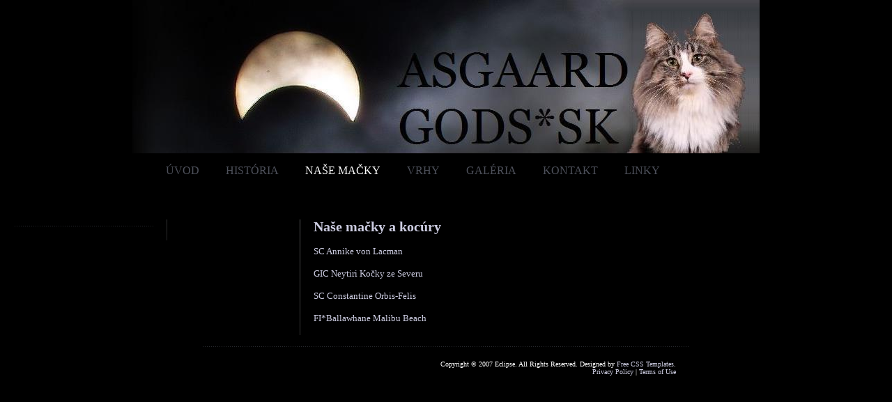

--- FILE ---
content_type: text/html
request_url: http://asgaard.sk/macky.html
body_size: 1328
content:
<!DOCTYPE html PUBLIC "-//W3C//DTD XHTML 1.0 Strict//EN" "http://www.w3.org/TR/xhtml1/DTD/xhtml1-strict.dtd">
<!--
Design by Free CSS Templates
http://www.freecsstemplates.org
Released for free under a Creative Commons Attribution 2.5 License

Title      : Eclipse
Version    : 1.0
Released   : 20070415
Description: A two-column fixed-width with dark eerie look and feel suitable for personal blogs and organization sites.

-->
<html xmlns="http://www.w3.org/1999/xhtml">
<head>
<meta http-equiv="content-type" content="text/html; charset=Windows-1250" />
<title>Chovateľská stanica Nórskych lesných mačiek</title>
<meta name="keywords" content="" />
<meta name="description" content="" />
<link href="default.css" rel="stylesheet" type="text/css" />
</head>
<body>
<div id="logo">
	<h1></h1>
	<h2><a href="http://www.freecsstemplates.org/"></a></h2>
</div>
<div id="menu">
	<ul>
	<li><a href="index.html" title="">Úvod</a></li>
		<li><a href="historia.html" title="">História</a></li>
		
		<li class="active first"><a href="macky.html" title="">Naše mačky</a></li>
		<li><a href="maciatka.html" title="">Vrhy</a></li>
		    	<li><a href="galeria.html" title="">Galéria</a></li>	
      	<li><a href="kontakt.html" title="">Kontakt</a></li>		
      	<li><a href="linky.html" title="">Linky</a></li>
  	</ul>
</div>
<!-- end #menu -->

	<div id="page">
	<div id="content">
		<div id="welcome" class="post">
		</div>
			<div class="title">
				<h2>Naše mačky a kocúry</h2> <br />
<a href="Annike.html" title="">SC Annike von Lacman</a><br /> <br />
<a href="Neytiri.html" title="">GIC Neytiri Kočky ze Severu</a><br />   <br />
<a href="Tinko.html" title="">SC Constantine Orbis-Felis</a><br />  <br />
<a href="Tero.html" title="">FI*Ballawhane Malibu Beach</a><br />         <br />
			</div>
	</div> </div>
	
	<!-- end #content -->
	<div id="sidebar">
		<div id="login" class="boxed">
			<div class="title">
				<h2></h2>
			</div>
			
 			</div>
		</div>
		<!-- end #login -->
		<div class="boxed">
	</div>
	<!-- end #sidebar -->
	<div id="extra" style="clear: both;">&nbsp;</div>
</div>
<!-- end #page -->
<div id="footer">
	<p id="legal">Copyright &copy; 2007 Eclipse. All Rights Reserved. Designed by <a href="http://www.freecsstemplates.org/">Free CSS Templates</a>.</p>
	<p id="links"><a href="#">Privacy Policy</a> | <a href="#">Terms of Use</a></p>
</div>
</body>
</html>


--- FILE ---
content_type: text/css
request_url: http://asgaard.sk/default.css
body_size: 1728
content:

/*
Design by Free CSS Templates
http://www.freecsstemplates.org
Released for free under a Creative Commons Attribution 2.5 License
*/

* {
	margin: 0;
	padding: 0;
}

body {
	background: #000000 url(images/img1.jpg) no-repeat center top;
	font: normal 13px Georgia, "Times New Roman", Times, serif;
	color: #FFFFFF;
}

table {
  border-width: 1px 3px 3px 2px;
  border-style: solid;
  border-color: white;
  background: black;
  text-align: center;
}

thead th {
  height: 20px;
  background: gray;
  width: 150px;
}

td {
  height: 20px;
  width: 150px;
  padding: 0px  5px;
  border-width: 1px 2px 2px;
  border-style: solid;
  border-color: gray;
}

h1, h2, h3 {
	color: #CDCDE2;
}

h2 {
}

h3 {
}

p, blockquote, ul, ol {
	text-align: justify;
}

p {
}

blockquote {
	margin-left: 3em;
}

ul {
	margin-left: 3em;
}

ul li {
}

.list1 {
	margin: 0;
	padding: 0;
	list-style: none;
}

.list1 li {
	padding: 8px 0;
	background: url(images/img5.gif) repeat-x left top;
}

.list1 .first li {
	background: none;
}

ol {
	margin-left: 3em;
}

ol li {
}

a {
	text-decoration: none;
	color: #CDCDE2;
}

a:hover {
	text-decoration: underline;
	color: #FFFFFF;
}

img {
	border: none;
}

img.left {
	float: left;
	margin: 5px 15px 0 0;
}

img.right {
	float: right;
	margin: 5px 0 0 15px;
}

/* Boxed Style */

.boxed {
	margin-bottom: 20px;
}

.boxed .title {
	padding: 5px 0;
	background: url(images/img5.gif) repeat-x left bottom;
}

.boxed .title h2 {
	background: url(images/img2.gif) no-repeat right center;
	text-transform: uppercase;
	font-size: 100%;
}

.boxed .content {
	padding: 20px 20px 40px 20px;
}

/* Post */

.post {
}

.post .title {
	padding: 5px 0;
	background: url(images/img5.gif) repeat-x left bottom;
}

.post .title h2 {
	background: url(images/img2.gif) no-repeat right center;
	text-transform: uppercase;
	font-size: 100%;
}

.post .date {
	float: left;
	width: 100px;
	height: 25px;
	padding-top: 15px;
	background: url(images/img5.gif) repeat-y right top;
	text-align: center;
	font-size: 9px;
}

.post .date .month {
}

.post .date .day {
}

.post .date .year {
}

.post .meta {
	float: left;
	width: 300px;
	height: 32px;
	padding: 8px 0 0 20px;
	font-size: 9px;
}

.post .meta p {
}

.post .story {
	clear: both;
	padding: 20px;
	background: url(images/img5.gif) repeat-x;
}

.post .story p, .post .story blockquote, .post .story ul, .post .story ol {
	margin-bottom: 1.5em;
	line-height: 180%;
}

/* Logo */

#logo {
	width: 900px;
	height: 220px;
	margin: 0 auto;
}

#logo h1 {
	margin: 0;
	padding: 60px 0 0 325px;
	text-transform: uppercase;
	letter-spacing: 0px;
	font-size: 70px;
	font-weight: normal;
}

#logo h2 {
	margin: -10px 0 0 0;
	padding: 0 0 0 325px;
	text-transform: uppercase;
	letter-spacing: 2px;
	font-size: 18px;
	font-weight: normal;
}

#logo a {
	text-decoration: none;
	color: #000000;
}

/* Page */

#page {
	width: 900px;
	margin: 0 auto;
}

#extra {
}

/* Content */

#content {
	float: right;
	width: 620px;
	padding: 0 20px;
	background: url(images/img4.gif) no-repeat;
}

/* Sidebar */

#sidebar {
	float: left;
	width: 200px;
	padding: 0 20px;
	background: url(images/img3.gif) no-repeat right top;
}

/* Content > Sidebar > Login */

#login {
}

#login form {
}

#login fieldset {
	border: none;
}

#login legend {
	display: none;
}

#login label {
	font-size: x-small;
	font-weight: bold;
}

#login input {
	margin-bottom: 5px;
	padding: 2px 5px;
	border: none;
	font-family: Georgia, "Times New Roman", Times, serif;
}

#inputtext1, #inputtext2 {
	width: 150px;
}

#inputsubmit1 {
	width: 100px;
	background: transparent url(images/img2.gif) no-repeat left top;
	color: #CDCDE2;
	text-transform: uppercase;
	letter-spacing: 2px;
	font-size: 10px;
	font-weight: bold;
}

/* Content > Sidebar > Menu */

#menu {
	width: 900px;
	height: 95px;
	margin: 0 auto;
}

#menu ul {
	margin: 0;
	padding-left: 20px;
	list-style: none;
}

#menu li {
	display: inline;
}

#menu a {
	display: block;
	float: left;
	height: 34px;
	padding: 16px 10px 0 28px;
	text-decoration: none;
	text-transform: uppercase;
	font-size: 16px;
	color: #4E515B;
}

#menu a:hover {
	background: #000000 url(images/img2.gif) no-repeat 5px 50%;
	color: #CDCDE2;
}

#menu .first a {
	border: none;
}

#menu .active a {
	color: #FFFFFF;
}

/* Footer */

#footer {
	clear: both;
	width: 660px;
	margin: 0 auto;
	padding: 20px;
	background: url(images/img5.gif) repeat-x;
}

#footer p {
	margin: 0;
	text-align: right;
	font-size: x-small;
}

/* Footer > Legal */

#legal {
}

/* Footer > Links */

#links {
}